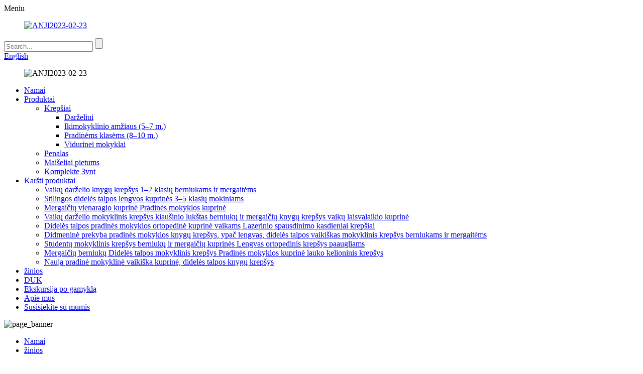

--- FILE ---
content_type: text/html
request_url: http://lt.ajstationer.com/news_catalog/industry-news/
body_size: 7492
content:
<!DOCTYPE html> <html dir="ltr" lang="lt"> <head> <meta http-equiv="Content-Type" content="text/html; charset=UTF-8" /> <title>Pramonės naujienos |</title> <meta name="viewport" content="width=device-width,initial-scale=1,minimum-scale=1,maximum-scale=1,user-scalable=no"> <link rel="apple-touch-icon-precomposed" href=""> <meta name="format-detection" content="telephone=no"> <meta name="apple-mobile-web-app-capable" content="yes"> <meta name="apple-mobile-web-app-status-bar-style" content="black"> <link href="//cdn.globalso.com/ajstationer/style/global/style.css" rel="stylesheet"> <link href="//cdn.globalso.com/ajstationer/style/public/public.css" rel="stylesheet">  <link rel="shortcut icon" href="//cdn.globalso.com/ajstationer/ANJI2023-02-23.png" /> <link href="//cdn.globalso.com/hide_search.css" rel="stylesheet"/><link href="//www.ajstationer.com/style/lt.html.css" rel="stylesheet"/></head> <body> <div class="container">     <!-- web_head start -->    <header class="web_head">     <div class="head_layer">       <div class="layout">         <div class="nav_toggle"> <i class="nav_ico"></i> <span>Meniu</span> </div>        <figure class="logo"> <a href="/">			<img src="//cdn.globalso.com/ajstationer/ANJI2023-02-23.png" alt="ANJI2023-02-23"> 				</a></figure>         <div class="top_right">           <div class="head-search">             <form action="/search.php" method="get">               <input class="search-ipt" name="s" placeholder="Search..." /> 			  <input type="hidden" name="cat" value="490"/>               <input class="search-btn" type="submit" value="" />             </form>           </div>            <div class="change-language ensemble">   <div class="change-language-info">     <div class="change-language-title medium-title">        <div class="language-flag language-flag-en"><a href="https://www.ajstationer.com/"><b class="country-flag"></b><span>English</span> </a></div>        <b class="language-icon"></b>      </div> 	<div class="change-language-cont sub-content">         <div class="empty"></div>     </div>   </div> </div> <!--theme260-->          </div>       </div>     </div>     <nav class="nav_wrap">       <figure class="nav_logo">			<img src="//cdn.globalso.com/ajstationer/ANJI2023-02-23.png" alt="ANJI2023-02-23"> 			</figure>       <ul class="head_nav">          <li><a href="/">Namai</a></li> <li><a href="/products/">Produktai</a> <ul class="sub-menu"> 	<li><a href="/bags/">Krepšiai</a> 	<ul class="sub-menu"> 		<li><a href="/for-kindergarten/">Darželiui</a></li> 		<li><a href="/for-preschool/">Ikimokyklinio amžiaus (5–7 m.)</a></li> 		<li><a href="/for-elementary-8-10y/">Pradinėms klasėms (8–10 m.)</a></li> 		<li><a href="/for-middle-school/">Vidurinei mokyklai</a></li> 	</ul> </li> 	<li><a href="/pencil-case-products/">Penalas</a></li> 	<li><a href="/lunch-tote-bags/">Maišeliai pietums</a></li> 	<li><a href="/schoolbag-pencilcase-lunchtote/">Komplekte 3vnt</a></li> </ul> </li> <li><a href="/elementary-kindergarten-childrens-schoolbag-large-capacity-lightweight-leisure-backpack-product/">Karšti produktai</a> <ul class="sub-menu"> 	<li><a href="/kindergarten-bookbag-for-boys-and-girls-in-grades-1-2-backpacks-product/">Vaikų darželio knygų krepšys 1–2 klasių berniukams ir mergaitėms</a></li> 	<li><a href="/stylish-large-capacity-and-lightweight-backpacks-for-students-in-grades-3-5-product/">Stilingos didelės talpos lengvos kuprinės 3–5 klasių mokiniams</a></li> 	<li><a href="/large-capacity-backpack-for-primary-school-students-product/">Mergaičių vienaragio kuprinė Pradinės mokyklos kuprinė</a></li> 	<li><a href="/new-kindergarten-school-bag-super-cute-eggshell-hard-shell-boys-and-girls-bookbag-childrens-leisure-backpack-product/">Vaikų darželio mokyklinis krepšys kiaušinio lukštas berniukų ir mergaičių knygų krepšys vaikų laisvalaikio kuprinė</a></li> 	<li><a href="/new-high-capacity-primary-school-backpack-for-children-with-reduced-load-and-spine-protection-bookbag-laser-printing-casual-bags-product/">Didelės talpos pradinės mokyklos ortopedinė kuprinė vaikams Lazerinio spausdinimo kasdieniai krepšiai</a></li> 	<li><a href="/new-gradient-one-piece-primary-school-bookbag-ultra-light-and-large-capacity-childrens-schoolbag-boys-and-girls-backpack-product/">Didmeninė prekyba pradinės mokyklos knygų krepšys, ypač lengvas, didelės talpos vaikiškas mokyklinis krepšys berniukams ir mergaitėms</a></li> 	<li><a href="/student-school-bag-boys-and-girls-backpacks-lightweight-orthopedic-bag-for-teenage-product/">Studentų mokyklinis krepšys berniukų ir mergaičių kuprinės Lengvas ortopedinis krepšys paaugliams</a></li> 	<li><a href="/fashion-girls-boys-large-capacity-schoolbag-primary-school-backpack-fresh-contrast-bookbag-outdoor-travel-bag-product/">Mergaičių berniukų Didelės talpos mokyklinis krepšys Pradinės mokyklos kuprinė lauko kelioninis krepšys</a></li> 	<li><a href="/new-primary-schoolbag-childrens-backpack-large-capacity-bookbag-product/">Nauja pradinė mokyklinė vaikiška kuprinė, didelės talpos knygų krepšys</a></li> </ul> </li> <li><a href="/news/">žinios</a></li> <li><a href="/faqs/">DUK</a></li> <li><a href="/factory-tour/">Ekskursija po gamyklą</a></li> <li><a href="/about-us/">Apie mus</a></li> <li><a href="/contact-us/">Susisiekite su mumis</a></li>       </ul>     </nav>   </header>     <!--// web_head end -->    <!-- sys_sub_head  -->   <section class="sys_sub_head">     <div class="head_bn_slider"> 	<img src="//cdn.globalso.com/ajstationer/vd.jpg" alt="page_banner"></div>     <section class="path_bar">       <ul>     <li> <a itemprop="breadcrumb" href="/">Namai</a></li><li> <a href="#">žinios</a></li>       </ul>     </section>   </section> <section class="web_main page_main">   <div class="layout">     <aside class="aside">   <section class="aside-wrap">     <section class="side-widget">     <div class="side-tit-bar">       <h4 class="side-tit">žinios</h4>     </div>     <ul class="side-cate">       <li><a href="/news_catalog/company-news/">Įmonės naujienos</a></li> <li class="nav-current"><a href="/news_catalog/industry-news/">Pramonės naujienos</a></li>     </ul>   </section>       <div class="side-bn"><a href=""><img src="//cdn.globalso.com/ajstationer/banner1.png" alt="" /></a></div>     <div class="side-bn"><a href=""><img src="//cdn.globalso.com/ajstationer/banner2.png" alt="" /></a></div>     </section> </aside>    <section class="main">       <div class="blog_list">        <h1 class="page_title">Pramonės naujienos</h1>         <ul>                     <li class="blog-item">             <figure class="item-wrap">                             <figcaption class="item-info">                 <h3 class="item-title"><a href="/news/so-many-wonderful-idea-in-anything-but-a-backpack-day/">Tiek daug nuostabių idėjų filme „Viskas, išskyrus kuprinės dieną“</a></h3>                 <time>admin 22-06-23</time>                 <div class="item-detail">Ar jūsų mokykloje šiais metais vyksta „Anything But A Backpack Day“?Anything But A kuprinės diena yra tada, kai mokiniai ateina į mokyklą nešini savo reikmenimis su įvairiais juokingais namų apyvokos daiktais.Tikrų taisyklių nėra, išskyrus tai, kad tai negali būti pernelyg pavojinga ir negali būti kuprinė!ar...</div>                 <a href="/news/so-many-wonderful-idea-in-anything-but-a-backpack-day/" class="item-more">Skaityti daugiau</a> </figcaption>             </figure>           </li>                     <li class="blog-item">             <figure class="item-wrap">                             <a class="item-img" href="/news/good-newsit-is-team-buying-time-for-the-top-quality-school-bagmore-cheaper/"><img class="blog-img" src="//cdn.globalso.com/ajstationer/QQ截图202101201539201.png" alt="Geros naujienos!!!Atėjo laikas komandai įsigyti aukščiausios kokybės mokyklinį krepšį, pigiau!"></a>                             <figcaption class="item-info">                 <h3 class="item-title"><a href="/news/good-newsit-is-team-buying-time-for-the-top-quality-school-bagmore-cheaper/">Geros naujienos!!!Atėjo laikas komandai įsigyti aukščiausios kokybės mokyklinį krepšį, pigiau!</a></h3>                 <time>admin 21-01-21</time>                 <div class="item-detail">Grįžimo į mokyklą laikotarpiu daugelis tėvų prašo komandos perka mokyklinius krepšius, kad sumažintų kainą.Nepraleiskite tų, kurių jums tiesiog reikia.Kaip išsirinkti mokyklines rankines tapo svarbia tėvų užduotimi.Mokyklinės rankinės naudojamos kasdien.Tiesą sakant, svarbiausia yra „lengva naudoti“ ir ...</div>                 <a href="/news/good-newsit-is-team-buying-time-for-the-top-quality-school-bagmore-cheaper/" class="item-more">Skaityti daugiau</a> </figcaption>             </figure>           </li>                   </ul>         <div class="page_bar">           <div class="pages"></div>         </div>       </div>     </section>   </div> </section>  <!-- web_footer start -->     <footer class="web_footer">     <div class="layout">          <div class="foor_service">           <div class="foot_item foot_company_item wow fadeInLeftA" data-wow-delay=".3s" data-wow-duration=".8s">           <figure class="foot_logo">			<img src="//cdn.globalso.com/ajstationer/ANJI2023-02-23.png" alt="ANJI2023-02-23"> 			</figure>           <ul class="foot_sns">           			<li><a target="_blank" href="https://www.facebook.com/anjibackpack/"><img src="//cdn.globalso.com/ajstationer/facebook.png" alt="Facebook"></a></li> 			<li><a target="_blank" href="https://www.instagram.com/bonniezhou55/"><img src="//cdn.globalso.com/ajstationer/ins1.jpg" alt="instagramas"></a></li> 			<li><a target="_blank" href="https://www.linkedin.com/in/婉媚-周-140ba1112/"><img src="//cdn.globalso.com/ajstationer/linkedin.png" alt="linkedin"></a></li> 			<li><a target="_blank" href="https://www.youtube.com/channel/UCVqYkC9clLdGdaXSPR79H2g"><img src="//cdn.globalso.com/ajstationer/youtube.png" alt="youtube"></a></li> 			<li><a target="_blank" href="https://www.youtube.com/channel/UCVqYkC9clLdGdaXSPR79H2g"><img src="//cdn.globalso.com/ajstationer/twitter.png" alt="Twitter"></a></li> 	          </ul>           <ul class="foot_contact_list">             <li class="contact_item"> 			              <div class="contact_txt"><span class="item_val">Xuzhou Anji E-Business Co., Ltd. / Xuzhou Hezhou Paper Craft Co., Ltd.</span></div>              <div class="contact_txt">  			  			  <span class="item_val foot_phone"> 			  <a href="tel:+86-17351924280">+86-17351924280</a></span>			  			  <span class="item_val foot_mail"> 			  <a href="mailto:xuzhouanjimia@gmail.com">xuzhouanjimia@gmail.com</a></span> 			   			  <span class="item_val foot_mail"> 			  <a href="mailto:q24570873@gmail.com">q24570873@gmail.com</a></span> 			  </div>             </li>           </ul>         </div>            <nav class="foot_item foot_nav wow fadeInRightA" data-wow-delay=".5s" data-wow-duration=".8s">           <h2 class="fot_tit">bendrovė</h2>           <ul>            <li><a href="/contact-us/">Susisiekite su mumis</a></li> <li><a href="/about-us/">Apie mus</a></li> <li><a></a></li>           </ul>         </nav>         <nav class="foot_item foot_nav wow fadeInRightA" data-wow-delay=".7s" data-wow-duration=".8s">           <h2 class="fot_tit">Produktai</h2>           <ul>            <li><a href="/bags/">Krepšiai</a></li> <li><a href="/pencil-case-products/">Penalas</a></li>           </ul>         </nav>         <nav class="foot_item foot_nav wow fadeInRightA" data-wow-delay=".9s" data-wow-duration=".8s">           <h2 class="fot_tit">žinios</h2>           <ul>            <li><a href="/news_catalog/company-news/">Įmonės naujienos</a></li> <li class="nav-current"><a href="/news_catalog/industry-news/">Pramonės naujienos</a></li>           </ul>         </nav>          <nav class="foot_item foot_nav wow fadeInRightA" data-wow-delay=".9s" data-wow-duration=".8s">               <h2 class="fot_tit">Wechat</h2>                  <div class="t-code"> <a><img width="120px" src="//cdn.globalso.com/ajstationer/b9727009.png" alt="img"></a>       </div>                   <div class="t-code"> <a><img width="120px" src="//cdn.globalso.com/ajstationer/微信图片_20230129114143.jpg" alt="img"></a>       </div>               </nav>       </div>  	   <div class="copyright wow fadeInLeftA" data-wow-delay="1.2s" data-wow-duration=".8s">© Autorių teisės – 2010-2020 : Visos teisės saugomos.</div>     </div>     </footer>     <!--// web_footer end -->    </div>    <!--// container end --> <aside class="scrollsidebar" id="scrollsidebar">   <div class="side_content">     <div class="side_list">       <header class="hd"><img src="//cdn.globalso.com/title_pic.png" alt="Internete Inuiry"/></header>       <div class="cont">         <li><a class="email" href="javascript:" onclick="showMsgPop();">Siųsti laišką</a></li>                         <li><a target="_blank" class="skype" href="skype:xuzhouanji@outlook.com?chat">xuzhouanji@outlook.com</a></li>                               </div>             <div class="t-code"> <a><img width="120px" src="//cdn.globalso.com/ajstationer/b9727009.png" alt="img"></a><br/>         <center>Wechat</center>       </div>                   <div class="t-code"> <a href=""><img width="120px"  alt="img" ></a><br/>         <center>Wechat</center>       </div>             <div class="side_title"><a  class="close_btn"><span>x</span></a></div>     </div>   </div>   <div class="show_btn"></div> </aside> <div class="inquiry-pop-bd">   <div class="inquiry-pop"> <i class="ico-close-pop" onclick="hideMsgPop();"></i>     <script type="text/javascript" src="//www.globalso.site/form.js"></script>   </div> </div>  <script type="text/javascript" src="//cdn.globalso.com/ajstationer/style/global/js/jquery.min.js"></script>  <script type="text/javascript" src="//cdn.globalso.com/ajstationer/style/global/js/common.js"></script> <script type="text/javascript" src="//cdn.globalso.com/ajstationer/style/public/public.js"></script>  <!--[if lt IE 9]> <script src="//cdn.globalso.com/ajstationer/style/global/js/html5.js"></script> <![endif]--> <ul class="prisna-wp-translate-seo" id="prisna-translator-seo"><li class="language-flag language-flag-en"><a href="https://www.ajstationer.com/news_catalog/industry-news/" title="English" target="_blank"><b class="country-flag"></b><span>English</span></a></li><li class="language-flag language-flag-fr"><a href="http://fr.ajstationer.com/news_catalog/industry-news/" title="French" target="_blank"><b class="country-flag"></b><span>French</span></a></li><li class="language-flag language-flag-de"><a href="http://de.ajstationer.com/news_catalog/industry-news/" title="German" target="_blank"><b class="country-flag"></b><span>German</span></a></li><li class="language-flag language-flag-pt"><a href="http://pt.ajstationer.com/news_catalog/industry-news/" title="Portuguese" target="_blank"><b class="country-flag"></b><span>Portuguese</span></a></li><li class="language-flag language-flag-es"><a href="http://es.ajstationer.com/news_catalog/industry-news/" title="Spanish" target="_blank"><b class="country-flag"></b><span>Spanish</span></a></li><li class="language-flag language-flag-ru"><a href="http://ru.ajstationer.com/news_catalog/industry-news/" title="Russian" target="_blank"><b class="country-flag"></b><span>Russian</span></a></li><li class="language-flag language-flag-ja"><a href="http://ja.ajstationer.com/news_catalog/industry-news/" title="Japanese" target="_blank"><b class="country-flag"></b><span>Japanese</span></a></li><li class="language-flag language-flag-ko"><a href="http://ko.ajstationer.com/news_catalog/industry-news/" title="Korean" target="_blank"><b class="country-flag"></b><span>Korean</span></a></li><li class="language-flag language-flag-ar"><a href="http://ar.ajstationer.com/news_catalog/industry-news/" title="Arabic" target="_blank"><b class="country-flag"></b><span>Arabic</span></a></li><li class="language-flag language-flag-ga"><a href="http://ga.ajstationer.com/news_catalog/industry-news/" title="Irish" target="_blank"><b class="country-flag"></b><span>Irish</span></a></li><li class="language-flag language-flag-el"><a href="http://el.ajstationer.com/news_catalog/industry-news/" title="Greek" target="_blank"><b class="country-flag"></b><span>Greek</span></a></li><li class="language-flag language-flag-tr"><a href="http://tr.ajstationer.com/news_catalog/industry-news/" title="Turkish" target="_blank"><b class="country-flag"></b><span>Turkish</span></a></li><li class="language-flag language-flag-it"><a href="http://it.ajstationer.com/news_catalog/industry-news/" title="Italian" target="_blank"><b class="country-flag"></b><span>Italian</span></a></li><li class="language-flag language-flag-da"><a href="http://da.ajstationer.com/news_catalog/industry-news/" title="Danish" target="_blank"><b class="country-flag"></b><span>Danish</span></a></li><li class="language-flag language-flag-ro"><a href="http://ro.ajstationer.com/news_catalog/industry-news/" title="Romanian" target="_blank"><b class="country-flag"></b><span>Romanian</span></a></li><li class="language-flag language-flag-id"><a href="http://id.ajstationer.com/news_catalog/industry-news/" title="Indonesian" target="_blank"><b class="country-flag"></b><span>Indonesian</span></a></li><li class="language-flag language-flag-cs"><a href="http://cs.ajstationer.com/news_catalog/industry-news/" title="Czech" target="_blank"><b class="country-flag"></b><span>Czech</span></a></li><li class="language-flag language-flag-af"><a href="http://af.ajstationer.com/news_catalog/industry-news/" title="Afrikaans" target="_blank"><b class="country-flag"></b><span>Afrikaans</span></a></li><li class="language-flag language-flag-sv"><a href="http://sv.ajstationer.com/news_catalog/industry-news/" title="Swedish" target="_blank"><b class="country-flag"></b><span>Swedish</span></a></li><li class="language-flag language-flag-pl"><a href="http://pl.ajstationer.com/news_catalog/industry-news/" title="Polish" target="_blank"><b class="country-flag"></b><span>Polish</span></a></li><li class="language-flag language-flag-eu"><a href="http://eu.ajstationer.com/news_catalog/industry-news/" title="Basque" target="_blank"><b class="country-flag"></b><span>Basque</span></a></li><li class="language-flag language-flag-ca"><a href="http://ca.ajstationer.com/news_catalog/industry-news/" title="Catalan" target="_blank"><b class="country-flag"></b><span>Catalan</span></a></li><li class="language-flag language-flag-eo"><a href="http://eo.ajstationer.com/news_catalog/industry-news/" title="Esperanto" target="_blank"><b class="country-flag"></b><span>Esperanto</span></a></li><li class="language-flag language-flag-hi"><a href="http://hi.ajstationer.com/news_catalog/industry-news/" title="Hindi" target="_blank"><b class="country-flag"></b><span>Hindi</span></a></li><li class="language-flag language-flag-lo"><a href="http://lo.ajstationer.com/news_catalog/industry-news/" title="Lao" target="_blank"><b class="country-flag"></b><span>Lao</span></a></li><li class="language-flag language-flag-sq"><a href="http://sq.ajstationer.com/news_catalog/industry-news/" title="Albanian" target="_blank"><b class="country-flag"></b><span>Albanian</span></a></li><li class="language-flag language-flag-am"><a href="http://am.ajstationer.com/news_catalog/industry-news/" title="Amharic" target="_blank"><b class="country-flag"></b><span>Amharic</span></a></li><li class="language-flag language-flag-hy"><a href="http://hy.ajstationer.com/news_catalog/industry-news/" title="Armenian" target="_blank"><b class="country-flag"></b><span>Armenian</span></a></li><li class="language-flag language-flag-az"><a href="http://az.ajstationer.com/news_catalog/industry-news/" title="Azerbaijani" target="_blank"><b class="country-flag"></b><span>Azerbaijani</span></a></li><li class="language-flag language-flag-be"><a href="http://be.ajstationer.com/news_catalog/industry-news/" title="Belarusian" target="_blank"><b class="country-flag"></b><span>Belarusian</span></a></li><li class="language-flag language-flag-bn"><a href="http://bn.ajstationer.com/news_catalog/industry-news/" title="Bengali" target="_blank"><b class="country-flag"></b><span>Bengali</span></a></li><li class="language-flag language-flag-bs"><a href="http://bs.ajstationer.com/news_catalog/industry-news/" title="Bosnian" target="_blank"><b class="country-flag"></b><span>Bosnian</span></a></li><li class="language-flag language-flag-bg"><a href="http://bg.ajstationer.com/news_catalog/industry-news/" title="Bulgarian" target="_blank"><b class="country-flag"></b><span>Bulgarian</span></a></li><li class="language-flag language-flag-ceb"><a href="http://ceb.ajstationer.com/news_catalog/industry-news/" title="Cebuano" target="_blank"><b class="country-flag"></b><span>Cebuano</span></a></li><li class="language-flag language-flag-ny"><a href="http://ny.ajstationer.com/news_catalog/industry-news/" title="Chichewa" target="_blank"><b class="country-flag"></b><span>Chichewa</span></a></li><li class="language-flag language-flag-co"><a href="http://co.ajstationer.com/news_catalog/industry-news/" title="Corsican" target="_blank"><b class="country-flag"></b><span>Corsican</span></a></li><li class="language-flag language-flag-hr"><a href="http://hr.ajstationer.com/news_catalog/industry-news/" title="Croatian" target="_blank"><b class="country-flag"></b><span>Croatian</span></a></li><li class="language-flag language-flag-nl"><a href="http://nl.ajstationer.com/news_catalog/industry-news/" title="Dutch" target="_blank"><b class="country-flag"></b><span>Dutch</span></a></li><li class="language-flag language-flag-et"><a href="http://et.ajstationer.com/news_catalog/industry-news/" title="Estonian" target="_blank"><b class="country-flag"></b><span>Estonian</span></a></li><li class="language-flag language-flag-tl"><a href="http://tl.ajstationer.com/news_catalog/industry-news/" title="Filipino" target="_blank"><b class="country-flag"></b><span>Filipino</span></a></li><li class="language-flag language-flag-fi"><a href="http://fi.ajstationer.com/news_catalog/industry-news/" title="Finnish" target="_blank"><b class="country-flag"></b><span>Finnish</span></a></li><li class="language-flag language-flag-fy"><a href="http://fy.ajstationer.com/news_catalog/industry-news/" title="Frisian" target="_blank"><b class="country-flag"></b><span>Frisian</span></a></li><li class="language-flag language-flag-gl"><a href="http://gl.ajstationer.com/news_catalog/industry-news/" title="Galician" target="_blank"><b class="country-flag"></b><span>Galician</span></a></li><li class="language-flag language-flag-ka"><a href="http://ka.ajstationer.com/news_catalog/industry-news/" title="Georgian" target="_blank"><b class="country-flag"></b><span>Georgian</span></a></li><li class="language-flag language-flag-gu"><a href="http://gu.ajstationer.com/news_catalog/industry-news/" title="Gujarati" target="_blank"><b class="country-flag"></b><span>Gujarati</span></a></li><li class="language-flag language-flag-ht"><a href="http://ht.ajstationer.com/news_catalog/industry-news/" title="Haitian" target="_blank"><b class="country-flag"></b><span>Haitian</span></a></li><li class="language-flag language-flag-ha"><a href="http://ha.ajstationer.com/news_catalog/industry-news/" title="Hausa" target="_blank"><b class="country-flag"></b><span>Hausa</span></a></li><li class="language-flag language-flag-haw"><a href="http://haw.ajstationer.com/news_catalog/industry-news/" title="Hawaiian" target="_blank"><b class="country-flag"></b><span>Hawaiian</span></a></li><li class="language-flag language-flag-iw"><a href="http://iw.ajstationer.com/news_catalog/industry-news/" title="Hebrew" target="_blank"><b class="country-flag"></b><span>Hebrew</span></a></li><li class="language-flag language-flag-hmn"><a href="http://hmn.ajstationer.com/news_catalog/industry-news/" title="Hmong" target="_blank"><b class="country-flag"></b><span>Hmong</span></a></li><li class="language-flag language-flag-hu"><a href="http://hu.ajstationer.com/news_catalog/industry-news/" title="Hungarian" target="_blank"><b class="country-flag"></b><span>Hungarian</span></a></li><li class="language-flag language-flag-is"><a href="http://is.ajstationer.com/news_catalog/industry-news/" title="Icelandic" target="_blank"><b class="country-flag"></b><span>Icelandic</span></a></li><li class="language-flag language-flag-ig"><a href="http://ig.ajstationer.com/news_catalog/industry-news/" title="Igbo" target="_blank"><b class="country-flag"></b><span>Igbo</span></a></li><li class="language-flag language-flag-jw"><a href="http://jw.ajstationer.com/news_catalog/industry-news/" title="Javanese" target="_blank"><b class="country-flag"></b><span>Javanese</span></a></li><li class="language-flag language-flag-kn"><a href="http://kn.ajstationer.com/news_catalog/industry-news/" title="Kannada" target="_blank"><b class="country-flag"></b><span>Kannada</span></a></li><li class="language-flag language-flag-kk"><a href="http://kk.ajstationer.com/news_catalog/industry-news/" title="Kazakh" target="_blank"><b class="country-flag"></b><span>Kazakh</span></a></li><li class="language-flag language-flag-km"><a href="http://km.ajstationer.com/news_catalog/industry-news/" title="Khmer" target="_blank"><b class="country-flag"></b><span>Khmer</span></a></li><li class="language-flag language-flag-ku"><a href="http://ku.ajstationer.com/news_catalog/industry-news/" title="Kurdish" target="_blank"><b class="country-flag"></b><span>Kurdish</span></a></li><li class="language-flag language-flag-ky"><a href="http://ky.ajstationer.com/news_catalog/industry-news/" title="Kyrgyz" target="_blank"><b class="country-flag"></b><span>Kyrgyz</span></a></li><li class="language-flag language-flag-la"><a href="http://la.ajstationer.com/news_catalog/industry-news/" title="Latin" target="_blank"><b class="country-flag"></b><span>Latin</span></a></li><li class="language-flag language-flag-lv"><a href="http://lv.ajstationer.com/news_catalog/industry-news/" title="Latvian" target="_blank"><b class="country-flag"></b><span>Latvian</span></a></li><li class="language-flag language-flag-lt"><a href="http://lt.ajstationer.com/news_catalog/industry-news/" title="Lithuanian" target="_blank"><b class="country-flag"></b><span>Lithuanian</span></a></li><li class="language-flag language-flag-lb"><a href="http://lb.ajstationer.com/news_catalog/industry-news/" title="Luxembou.." target="_blank"><b class="country-flag"></b><span>Luxembou..</span></a></li><li class="language-flag language-flag-mk"><a href="http://mk.ajstationer.com/news_catalog/industry-news/" title="Macedonian" target="_blank"><b class="country-flag"></b><span>Macedonian</span></a></li><li class="language-flag language-flag-mg"><a href="http://mg.ajstationer.com/news_catalog/industry-news/" title="Malagasy" target="_blank"><b class="country-flag"></b><span>Malagasy</span></a></li><li class="language-flag language-flag-ms"><a href="http://ms.ajstationer.com/news_catalog/industry-news/" title="Malay" target="_blank"><b class="country-flag"></b><span>Malay</span></a></li><li class="language-flag language-flag-ml"><a href="http://ml.ajstationer.com/news_catalog/industry-news/" title="Malayalam" target="_blank"><b class="country-flag"></b><span>Malayalam</span></a></li><li class="language-flag language-flag-mt"><a href="http://mt.ajstationer.com/news_catalog/industry-news/" title="Maltese" target="_blank"><b class="country-flag"></b><span>Maltese</span></a></li><li class="language-flag language-flag-mi"><a href="http://mi.ajstationer.com/news_catalog/industry-news/" title="Maori" target="_blank"><b class="country-flag"></b><span>Maori</span></a></li><li class="language-flag language-flag-mr"><a href="http://mr.ajstationer.com/news_catalog/industry-news/" title="Marathi" target="_blank"><b class="country-flag"></b><span>Marathi</span></a></li><li class="language-flag language-flag-mn"><a href="http://mn.ajstationer.com/news_catalog/industry-news/" title="Mongolian" target="_blank"><b class="country-flag"></b><span>Mongolian</span></a></li><li class="language-flag language-flag-my"><a href="http://my.ajstationer.com/news_catalog/industry-news/" title="Burmese" target="_blank"><b class="country-flag"></b><span>Burmese</span></a></li><li class="language-flag language-flag-ne"><a href="http://ne.ajstationer.com/news_catalog/industry-news/" title="Nepali" target="_blank"><b class="country-flag"></b><span>Nepali</span></a></li><li class="language-flag language-flag-no"><a href="http://no.ajstationer.com/news_catalog/industry-news/" title="Norwegian" target="_blank"><b class="country-flag"></b><span>Norwegian</span></a></li><li class="language-flag language-flag-ps"><a href="http://ps.ajstationer.com/news_catalog/industry-news/" title="Pashto" target="_blank"><b class="country-flag"></b><span>Pashto</span></a></li><li class="language-flag language-flag-fa"><a href="http://fa.ajstationer.com/news_catalog/industry-news/" title="Persian" target="_blank"><b class="country-flag"></b><span>Persian</span></a></li><li class="language-flag language-flag-pa"><a href="http://pa.ajstationer.com/news_catalog/industry-news/" title="Punjabi" target="_blank"><b class="country-flag"></b><span>Punjabi</span></a></li><li class="language-flag language-flag-sr"><a href="http://sr.ajstationer.com/news_catalog/industry-news/" title="Serbian" target="_blank"><b class="country-flag"></b><span>Serbian</span></a></li><li class="language-flag language-flag-st"><a href="http://st.ajstationer.com/news_catalog/industry-news/" title="Sesotho" target="_blank"><b class="country-flag"></b><span>Sesotho</span></a></li><li class="language-flag language-flag-si"><a href="http://si.ajstationer.com/news_catalog/industry-news/" title="Sinhala" target="_blank"><b class="country-flag"></b><span>Sinhala</span></a></li><li class="language-flag language-flag-sk"><a href="http://sk.ajstationer.com/news_catalog/industry-news/" title="Slovak" target="_blank"><b class="country-flag"></b><span>Slovak</span></a></li><li class="language-flag language-flag-sl"><a href="http://sl.ajstationer.com/news_catalog/industry-news/" title="Slovenian" target="_blank"><b class="country-flag"></b><span>Slovenian</span></a></li><li class="language-flag language-flag-so"><a href="http://so.ajstationer.com/news_catalog/industry-news/" title="Somali" target="_blank"><b class="country-flag"></b><span>Somali</span></a></li><li class="language-flag language-flag-sm"><a href="http://sm.ajstationer.com/news_catalog/industry-news/" title="Samoan" target="_blank"><b class="country-flag"></b><span>Samoan</span></a></li><li class="language-flag language-flag-gd"><a href="http://gd.ajstationer.com/news_catalog/industry-news/" title="Scots Gaelic" target="_blank"><b class="country-flag"></b><span>Scots Gaelic</span></a></li><li class="language-flag language-flag-sn"><a href="http://sn.ajstationer.com/news_catalog/industry-news/" title="Shona" target="_blank"><b class="country-flag"></b><span>Shona</span></a></li><li class="language-flag language-flag-sd"><a href="http://sd.ajstationer.com/news_catalog/industry-news/" title="Sindhi" target="_blank"><b class="country-flag"></b><span>Sindhi</span></a></li><li class="language-flag language-flag-su"><a href="http://su.ajstationer.com/news_catalog/industry-news/" title="Sundanese" target="_blank"><b class="country-flag"></b><span>Sundanese</span></a></li><li class="language-flag language-flag-sw"><a href="http://sw.ajstationer.com/news_catalog/industry-news/" title="Swahili" target="_blank"><b class="country-flag"></b><span>Swahili</span></a></li><li class="language-flag language-flag-tg"><a href="http://tg.ajstationer.com/news_catalog/industry-news/" title="Tajik" target="_blank"><b class="country-flag"></b><span>Tajik</span></a></li><li class="language-flag language-flag-ta"><a href="http://ta.ajstationer.com/news_catalog/industry-news/" title="Tamil" target="_blank"><b class="country-flag"></b><span>Tamil</span></a></li><li class="language-flag language-flag-te"><a href="http://te.ajstationer.com/news_catalog/industry-news/" title="Telugu" target="_blank"><b class="country-flag"></b><span>Telugu</span></a></li><li class="language-flag language-flag-th"><a href="http://th.ajstationer.com/news_catalog/industry-news/" title="Thai" target="_blank"><b class="country-flag"></b><span>Thai</span></a></li><li class="language-flag language-flag-uk"><a href="http://uk.ajstationer.com/news_catalog/industry-news/" title="Ukrainian" target="_blank"><b class="country-flag"></b><span>Ukrainian</span></a></li><li class="language-flag language-flag-ur"><a href="http://ur.ajstationer.com/news_catalog/industry-news/" title="Urdu" target="_blank"><b class="country-flag"></b><span>Urdu</span></a></li><li class="language-flag language-flag-uz"><a href="http://uz.ajstationer.com/news_catalog/industry-news/" title="Uzbek" target="_blank"><b class="country-flag"></b><span>Uzbek</span></a></li><li class="language-flag language-flag-vi"><a href="http://vi.ajstationer.com/news_catalog/industry-news/" title="Vietnamese" target="_blank"><b class="country-flag"></b><span>Vietnamese</span></a></li><li class="language-flag language-flag-cy"><a href="http://cy.ajstationer.com/news_catalog/industry-news/" title="Welsh" target="_blank"><b class="country-flag"></b><span>Welsh</span></a></li><li class="language-flag language-flag-xh"><a href="http://xh.ajstationer.com/news_catalog/industry-news/" title="Xhosa" target="_blank"><b class="country-flag"></b><span>Xhosa</span></a></li><li class="language-flag language-flag-yi"><a href="http://yi.ajstationer.com/news_catalog/industry-news/" title="Yiddish" target="_blank"><b class="country-flag"></b><span>Yiddish</span></a></li><li class="language-flag language-flag-yo"><a href="http://yo.ajstationer.com/news_catalog/industry-news/" title="Yoruba" target="_blank"><b class="country-flag"></b><span>Yoruba</span></a></li><li class="language-flag language-flag-zu"><a href="http://zu.ajstationer.com/news_catalog/industry-news/" title="Zulu" target="_blank"><b class="country-flag"></b><span>Zulu</span></a></li></ul> <script>
function getCookie(name) {
    var arg = name + "=";
    var alen = arg.length;
    var clen = document.cookie.length;
    var i = 0;
    while (i < clen) {
        var j = i + alen;
        if (document.cookie.substring(i, j) == arg) return getCookieVal(j);
        i = document.cookie.indexOf(" ", i) + 1;
        if (i == 0) break;
    }
    return null;
}
function setCookie(name, value) {
    var expDate = new Date();
    var argv = setCookie.arguments;
    var argc = setCookie.arguments.length;
    var expires = (argc > 2) ? argv[2] : null;
    var path = (argc > 3) ? argv[3] : null;
    var domain = (argc > 4) ? argv[4] : null;
    var secure = (argc > 5) ? argv[5] : false;
    if (expires != null) {
        expDate.setTime(expDate.getTime() + expires);
    }
    document.cookie = name + "=" + escape(value) + ((expires == null) ? "": ("; expires=" + expDate.toUTCString())) + ((path == null) ? "": ("; path=" + path)) + ((domain == null) ? "": ("; domain=" + domain)) + ((secure == true) ? "; secure": "");
}
function getCookieVal(offset) {
    var endstr = document.cookie.indexOf(";", offset);
    if (endstr == -1) endstr = document.cookie.length;
    return unescape(document.cookie.substring(offset, endstr));
}

var firstshow = 0;
var cfstatshowcookie = getCookie('easyiit_stats');
if (cfstatshowcookie != 1) {
    a = new Date();
    h = a.getHours();
    m = a.getMinutes();
    s = a.getSeconds();
    sparetime = 1000 * 60 * 60 * 24 * 1 - (h * 3600 + m * 60 + s) * 1000 - 1;
    setCookie('easyiit_stats', 1, sparetime, '/');
    firstshow = 1;
}
if (!navigator.cookieEnabled) {
    firstshow = 0;
}
var referrer = escape(document.referrer);
var currweb = escape(location.href);
var screenwidth = screen.width;
var screenheight = screen.height;
var screencolordepth = screen.colorDepth;
$(function($){
   $.get("https://www.ajstationer.com/statistic.php", { action:'stats_init', assort:0, referrer:referrer, currweb:currweb , firstshow:firstshow ,screenwidth:screenwidth, screenheight: screenheight, screencolordepth: screencolordepth, ranstr: Math.random()},function(data){}, "json");
			
});
</script> </body> </html><!-- Globalso Cache file was created in 0.16518211364746 seconds, on 13-04-23 15:50:53 -->